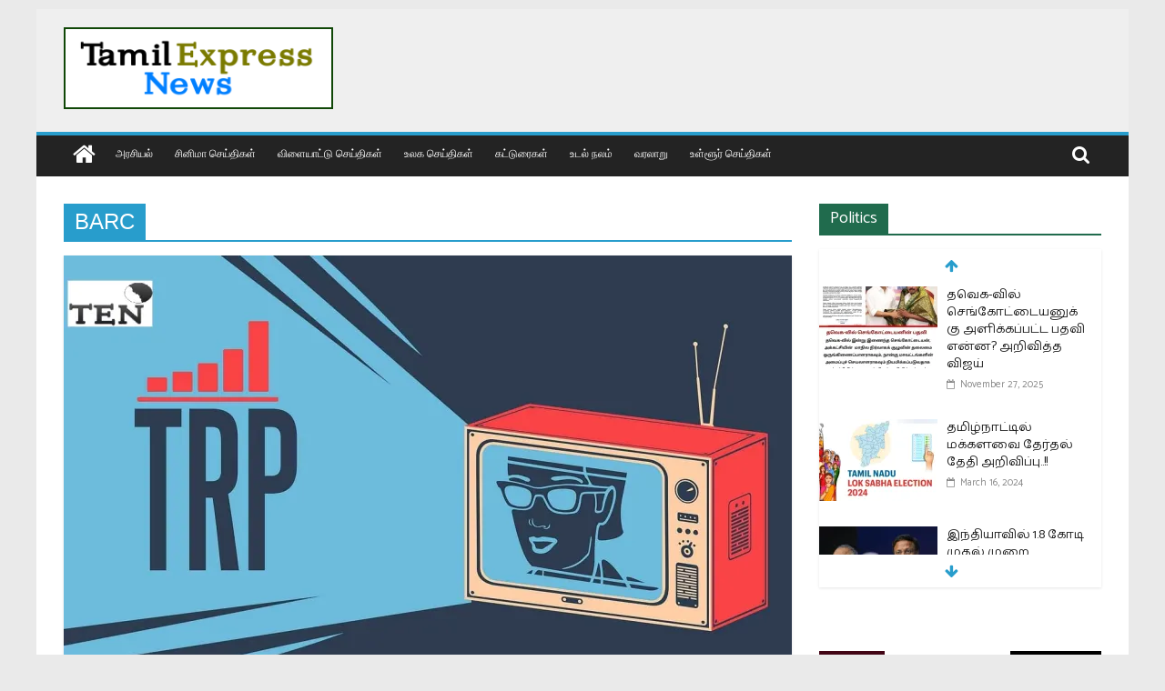

--- FILE ---
content_type: text/html; charset=utf-8
request_url: https://www.google.com/recaptcha/api2/aframe
body_size: 267
content:
<!DOCTYPE HTML><html><head><meta http-equiv="content-type" content="text/html; charset=UTF-8"></head><body><script nonce="kg_IBF2fNcWns5U8kbAsfQ">/** Anti-fraud and anti-abuse applications only. See google.com/recaptcha */ try{var clients={'sodar':'https://pagead2.googlesyndication.com/pagead/sodar?'};window.addEventListener("message",function(a){try{if(a.source===window.parent){var b=JSON.parse(a.data);var c=clients[b['id']];if(c){var d=document.createElement('img');d.src=c+b['params']+'&rc='+(localStorage.getItem("rc::a")?sessionStorage.getItem("rc::b"):"");window.document.body.appendChild(d);sessionStorage.setItem("rc::e",parseInt(sessionStorage.getItem("rc::e")||0)+1);localStorage.setItem("rc::h",'1768966936324');}}}catch(b){}});window.parent.postMessage("_grecaptcha_ready", "*");}catch(b){}</script></body></html>